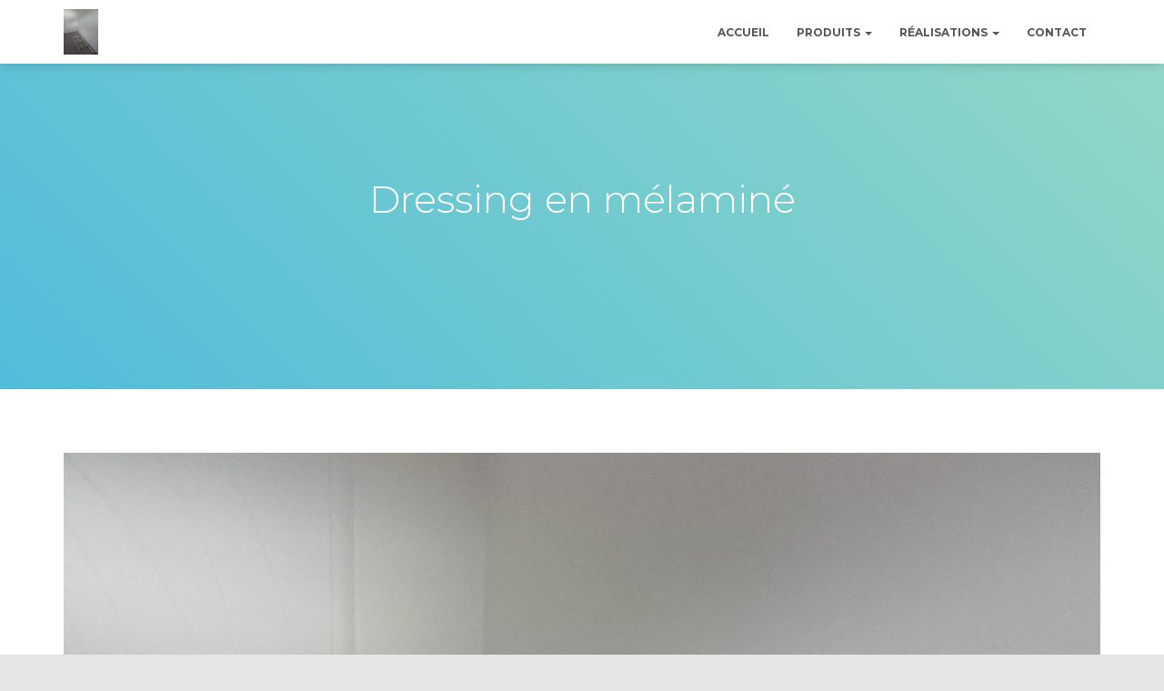

--- FILE ---
content_type: text/css
request_url: https://fc-menuiserie.com/wp-content/themes/hestia/assets/font-awesome/css/v4-shims.min.css?ver=1.0.2
body_size: 4252
content:
/*!
 * Font Awesome Free 6.4.2 by @fontawesome - https://fontawesome.com
 * License - https://fontawesome.com/license/free (Icons: CC BY 4.0, Fonts: SIL OFL 1.1, Code: MIT License)
 * Copyright 2023 Fonticons, Inc.
 */
.fa.fa-glass:before{content:"\f000"}.fa.fa-envelope-o{font-family:"Font Awesome 6 Free";font-weight:400}.fa.fa-envelope-o:before{content:"\f0e0"}.fa.fa-star-o{font-family:"Font Awesome 6 Free";font-weight:400}.fa.fa-star-o:before{content:"\f005"}.fa.fa-close:before,.fa.fa-remove:before{content:"\f00d"}.fa.fa-gear:before{content:"\f013"}.fa.fa-trash-o{font-family:"Font Awesome 6 Free";font-weight:400}.fa.fa-trash-o:before{content:"\f2ed"}.fa.fa-home:before{content:"\f015"}.fa.fa-file-o{font-family:"Font Awesome 6 Free";font-weight:400}.fa.fa-file-o:before{content:"\f15b"}.fa.fa-clock-o{font-family:"Font Awesome 6 Free";font-weight:400}.fa.fa-clock-o:before{content:"\f017"}.fa.fa-arrow-circle-o-down{font-family:"Font Awesome 6 Free";font-weight:400}.fa.fa-arrow-circle-o-down:before{content:"\f358"}.fa.fa-arrow-circle-o-up{font-family:"Font Awesome 6 Free";font-weight:400}.fa.fa-arrow-circle-o-up:before{content:"\f35b"}.fa.fa-play-circle-o{font-family:"Font Awesome 6 Free";font-weight:400}.fa.fa-play-circle-o:before{content:"\f144"}.fa.fa-repeat:before,.fa.fa-rotate-right:before{content:"\f01e"}.fa.fa-refresh:before{content:"\f021"}.fa.fa-list-alt{font-family:"Font Awesome 6 Free";font-weight:400}.fa.fa-list-alt:before{content:"\f022"}.fa.fa-dedent:before{content:"\f03b"}.fa.fa-video-camera:before{content:"\f03d"}.fa.fa-picture-o{font-family:"Font Awesome 6 Free";font-weight:400}.fa.fa-picture-o:before{content:"\f03e"}.fa.fa-photo{font-family:"Font Awesome 6 Free";font-weight:400}.fa.fa-photo:before{content:"\f03e"}.fa.fa-image{font-family:"Font Awesome 6 Free";font-weight:400}.fa.fa-image:before{content:"\f03e"}.fa.fa-map-marker:before{content:"\f3c5"}.fa.fa-pencil-square-o{font-family:"Font Awesome 6 Free";font-weight:400}.fa.fa-pencil-square-o:before{content:"\f044"}.fa.fa-edit{font-family:"Font Awesome 6 Free";font-weight:400}.fa.fa-edit:before{content:"\f044"}.fa.fa-share-square-o:before{content:"\f14d"}.fa.fa-check-square-o{font-family:"Font Awesome 6 Free";font-weight:400}.fa.fa-check-square-o:before{content:"\f14a"}.fa.fa-arrows:before{content:"\f0b2"}.fa.fa-times-circle-o{font-family:"Font Awesome 6 Free";font-weight:400}.fa.fa-times-circle-o:before{content:"\f057"}.fa.fa-check-circle-o{font-family:"Font Awesome 6 Free";font-weight:400}.fa.fa-check-circle-o:before{content:"\f058"}.fa.fa-mail-forward:before{content:"\f064"}.fa.fa-expand:before{content:"\f424"}.fa.fa-compress:before{content:"\f422"}.fa.fa-eye,.fa.fa-eye-slash{font-family:"Font Awesome 6 Free";font-weight:400}.fa.fa-warning:before{content:"\f071"}.fa.fa-calendar:before{content:"\f073"}.fa.fa-arrows-v:before{content:"\f338"}.fa.fa-arrows-h:before{content:"\f337"}.fa.fa-bar-chart-o:before,.fa.fa-bar-chart:before{content:"\e0e3"}.fa.fa-twitter-square{font-family:"Font Awesome 6 Brands";font-weight:400}.fa.fa-twitter-square:before{content:"\f081"}.fa.fa-facebook-square{font-family:"Font Awesome 6 Brands";font-weight:400}.fa.fa-facebook-square:before{content:"\f082"}.fa.fa-gears:before{content:"\f085"}.fa.fa-thumbs-o-up{font-family:"Font Awesome 6 Free";font-weight:400}.fa.fa-thumbs-o-up:before{content:"\f164"}.fa.fa-thumbs-o-down{font-family:"Font Awesome 6 Free";font-weight:400}.fa.fa-thumbs-o-down:before{content:"\f165"}.fa.fa-heart-o{font-family:"Font Awesome 6 Free";font-weight:400}.fa.fa-heart-o:before{content:"\f004"}.fa.fa-sign-out:before{content:"\f2f5"}.fa.fa-linkedin-square{font-family:"Font Awesome 6 Brands";font-weight:400}.fa.fa-linkedin-square:before{content:"\f08c"}.fa.fa-thumb-tack:before{content:"\f08d"}.fa.fa-external-link:before{content:"\f35d"}.fa.fa-sign-in:before{content:"\f2f6"}.fa.fa-github-square{font-family:"Font Awesome 6 Brands";font-weight:400}.fa.fa-github-square:before{content:"\f092"}.fa.fa-lemon-o{font-family:"Font Awesome 6 Free";font-weight:400}.fa.fa-lemon-o:before{content:"\f094"}.fa.fa-square-o{font-family:"Font Awesome 6 Free";font-weight:400}.fa.fa-square-o:before{content:"\f0c8"}.fa.fa-bookmark-o{font-family:"Font Awesome 6 Free";font-weight:400}.fa.fa-bookmark-o:before{content:"\f02e"}.fa.fa-facebook,.fa.fa-twitter{font-family:"Font Awesome 6 Brands";font-weight:400}.fa.fa-facebook:before{content:"\f39e"}.fa.fa-facebook-f{font-family:"Font Awesome 6 Brands";font-weight:400}.fa.fa-facebook-f:before{content:"\f39e"}.fa.fa-github{font-family:"Font Awesome 6 Brands";font-weight:400}.fa.fa-credit-card{font-family:"Font Awesome 6 Free";font-weight:400}.fa.fa-feed:before{content:"\f09e"}.fa.fa-hdd-o{font-family:"Font Awesome 6 Free";font-weight:400}.fa.fa-hdd-o:before{content:"\f0a0"}.fa.fa-hand-o-right{font-family:"Font Awesome 6 Free";font-weight:400}.fa.fa-hand-o-right:before{content:"\f0a4"}.fa.fa-hand-o-left{font-family:"Font Awesome 6 Free";font-weight:400}.fa.fa-hand-o-left:before{content:"\f0a5"}.fa.fa-hand-o-up{font-family:"Font Awesome 6 Free";font-weight:400}.fa.fa-hand-o-up:before{content:"\f0a6"}.fa.fa-hand-o-down{font-family:"Font Awesome 6 Free";font-weight:400}.fa.fa-hand-o-down:before{content:"\f0a7"}.fa.fa-globe:before{content:"\f57d"}.fa.fa-tasks:before{content:"\f828"}.fa.fa-arrows-alt:before{content:"\f31e"}.fa.fa-group:before{content:"\f0c0"}.fa.fa-chain:before{content:"\f0c1"}.fa.fa-cut:before{content:"\f0c4"}.fa.fa-files-o{font-family:"Font Awesome 6 Free";font-weight:400}.fa.fa-files-o:before{content:"\f0c5"}.fa.fa-floppy-o{font-family:"Font Awesome 6 Free";font-weight:400}.fa.fa-floppy-o:before{content:"\f0c7"}.fa.fa-save{font-family:"Font Awesome 6 Free";font-weight:400}.fa.fa-save:before{content:"\f0c7"}.fa.fa-navicon:before,.fa.fa-reorder:before{content:"\f0c9"}.fa.fa-magic:before{content:"\e2ca"}.fa.fa-pinterest,.fa.fa-pinterest-square{font-family:"Font Awesome 6 Brands";font-weight:400}.fa.fa-pinterest-square:before{content:"\f0d3"}.fa.fa-google-plus-square{font-family:"Font Awesome 6 Brands";font-weight:400}.fa.fa-google-plus-square:before{content:"\f0d4"}.fa.fa-google-plus{font-family:"Font Awesome 6 Brands";font-weight:400}.fa.fa-google-plus:before{content:"\f0d5"}.fa.fa-money:before{content:"\f3d1"}.fa.fa-unsorted:before{content:"\f0dc"}.fa.fa-sort-desc:before{content:"\f0dd"}.fa.fa-sort-asc:before{content:"\f0de"}.fa.fa-linkedin{font-family:"Font Awesome 6 Brands";font-weight:400}.fa.fa-linkedin:before{content:"\f0e1"}.fa.fa-rotate-left:before{content:"\f0e2"}.fa.fa-legal:before{content:"\f0e3"}.fa.fa-dashboard:before,.fa.fa-tachometer:before{content:"\f625"}.fa.fa-comment-o{font-family:"Font Awesome 6 Free";font-weight:400}.fa.fa-comment-o:before{content:"\f075"}.fa.fa-comments-o{font-family:"Font Awesome 6 Free";font-weight:400}.fa.fa-comments-o:before{content:"\f086"}.fa.fa-flash:before{content:"\f0e7"}.fa.fa-clipboard:before{content:"\f0ea"}.fa.fa-lightbulb-o{font-family:"Font Awesome 6 Free";font-weight:400}.fa.fa-lightbulb-o:before{content:"\f0eb"}.fa.fa-exchange:before{content:"\f362"}.fa.fa-cloud-download:before{content:"\f0ed"}.fa.fa-cloud-upload:before{content:"\f0ee"}.fa.fa-bell-o{font-family:"Font Awesome 6 Free";font-weight:400}.fa.fa-bell-o:before{content:"\f0f3"}.fa.fa-cutlery:before{content:"\f2e7"}.fa.fa-file-text-o{font-family:"Font Awesome 6 Free";font-weight:400}.fa.fa-file-text-o:before{content:"\f15c"}.fa.fa-building-o{font-family:"Font Awesome 6 Free";font-weight:400}.fa.fa-building-o:before{content:"\f1ad"}.fa.fa-hospital-o{font-family:"Font Awesome 6 Free";font-weight:400}.fa.fa-hospital-o:before{content:"\f0f8"}.fa.fa-tablet:before{content:"\f3fa"}.fa.fa-mobile-phone:before,.fa.fa-mobile:before{content:"\f3cd"}.fa.fa-circle-o{font-family:"Font Awesome 6 Free";font-weight:400}.fa.fa-circle-o:before{content:"\f111"}.fa.fa-mail-reply:before{content:"\f3e5"}.fa.fa-github-alt{font-family:"Font Awesome 6 Brands";font-weight:400}.fa.fa-folder-o{font-family:"Font Awesome 6 Free";font-weight:400}.fa.fa-folder-o:before{content:"\f07b"}.fa.fa-folder-open-o{font-family:"Font Awesome 6 Free";font-weight:400}.fa.fa-folder-open-o:before{content:"\f07c"}.fa.fa-smile-o{font-family:"Font Awesome 6 Free";font-weight:400}.fa.fa-smile-o:before{content:"\f118"}.fa.fa-frown-o{font-family:"Font Awesome 6 Free";font-weight:400}.fa.fa-frown-o:before{content:"\f119"}.fa.fa-meh-o{font-family:"Font Awesome 6 Free";font-weight:400}.fa.fa-meh-o:before{content:"\f11a"}.fa.fa-keyboard-o{font-family:"Font Awesome 6 Free";font-weight:400}.fa.fa-keyboard-o:before{content:"\f11c"}.fa.fa-flag-o{font-family:"Font Awesome 6 Free";font-weight:400}.fa.fa-flag-o:before{content:"\f024"}.fa.fa-mail-reply-all:before{content:"\f122"}.fa.fa-star-half-o{font-family:"Font Awesome 6 Free";font-weight:400}.fa.fa-star-half-o:before{content:"\f5c0"}.fa.fa-star-half-empty{font-family:"Font Awesome 6 Free";font-weight:400}.fa.fa-star-half-empty:before{content:"\f5c0"}.fa.fa-star-half-full{font-family:"Font Awesome 6 Free";font-weight:400}.fa.fa-star-half-full:before{content:"\f5c0"}.fa.fa-code-fork:before{content:"\f126"}.fa.fa-chain-broken:before,.fa.fa-unlink:before{content:"\f127"}.fa.fa-calendar-o{font-family:"Font Awesome 6 Free";font-weight:400}.fa.fa-calendar-o:before{content:"\f133"}.fa.fa-css3,.fa.fa-html5,.fa.fa-maxcdn{font-family:"Font Awesome 6 Brands";font-weight:400}.fa.fa-unlock-alt:before{content:"\f09c"}.fa.fa-minus-square-o{font-family:"Font Awesome 6 Free";font-weight:400}.fa.fa-minus-square-o:before{content:"\f146"}.fa.fa-level-up:before{content:"\f3bf"}.fa.fa-level-down:before{content:"\f3be"}.fa.fa-pencil-square:before{content:"\f14b"}.fa.fa-external-link-square:before{content:"\f360"}.fa.fa-compass{font-family:"Font Awesome 6 Free";font-weight:400}.fa.fa-caret-square-o-down{font-family:"Font Awesome 6 Free";font-weight:400}.fa.fa-caret-square-o-down:before{content:"\f150"}.fa.fa-toggle-down{font-family:"Font Awesome 6 Free";font-weight:400}.fa.fa-toggle-down:before{content:"\f150"}.fa.fa-caret-square-o-up{font-family:"Font Awesome 6 Free";font-weight:400}.fa.fa-caret-square-o-up:before{content:"\f151"}.fa.fa-toggle-up{font-family:"Font Awesome 6 Free";font-weight:400}.fa.fa-toggle-up:before{content:"\f151"}.fa.fa-caret-square-o-right{font-family:"Font Awesome 6 Free";font-weight:400}.fa.fa-caret-square-o-right:before{content:"\f152"}.fa.fa-toggle-right{font-family:"Font Awesome 6 Free";font-weight:400}.fa.fa-toggle-right:before{content:"\f152"}.fa.fa-eur:before,.fa.fa-euro:before{content:"\f153"}.fa.fa-gbp:before{content:"\f154"}.fa.fa-dollar:before,.fa.fa-usd:before{content:"\24"}.fa.fa-inr:before,.fa.fa-rupee:before{content:"\e1bc"}.fa.fa-cny:before,.fa.fa-jpy:before,.fa.fa-rmb:before,.fa.fa-yen:before{content:"\f157"}.fa.fa-rouble:before,.fa.fa-rub:before,.fa.fa-ruble:before{content:"\f158"}.fa.fa-krw:before,.fa.fa-won:before{content:"\f159"}.fa.fa-bitcoin,.fa.fa-btc{font-family:"Font Awesome 6 Brands";font-weight:400}.fa.fa-bitcoin:before{content:"\f15a"}.fa.fa-file-text:before{content:"\f15c"}.fa.fa-sort-alpha-asc:before{content:"\f15d"}.fa.fa-sort-alpha-desc:before{content:"\f881"}.fa.fa-sort-amount-asc:before{content:"\f884"}.fa.fa-sort-amount-desc:before{content:"\f160"}.fa.fa-sort-numeric-asc:before{content:"\f162"}.fa.fa-sort-numeric-desc:before{content:"\f886"}.fa.fa-youtube-square{font-family:"Font Awesome 6 Brands";font-weight:400}.fa.fa-youtube-square:before{content:"\f431"}.fa.fa-xing,.fa.fa-xing-square,.fa.fa-youtube{font-family:"Font Awesome 6 Brands";font-weight:400}.fa.fa-xing-square:before{content:"\f169"}.fa.fa-youtube-play{font-family:"Font Awesome 6 Brands";font-weight:400}.fa.fa-youtube-play:before{content:"\f167"}.fa.fa-adn,.fa.fa-bitbucket,.fa.fa-bitbucket-square,.fa.fa-dropbox,.fa.fa-flickr,.fa.fa-instagram,.fa.fa-stack-overflow{font-family:"Font Awesome 6 Brands";font-weight:400}.fa.fa-bitbucket-square:before{content:"\f171"}.fa.fa-tumblr,.fa.fa-tumblr-square{font-family:"Font Awesome 6 Brands";font-weight:400}.fa.fa-tumblr-square:before{content:"\f174"}.fa.fa-long-arrow-down:before{content:"\f309"}.fa.fa-long-arrow-up:before{content:"\f30c"}.fa.fa-long-arrow-left:before{content:"\f30a"}.fa.fa-long-arrow-right:before{content:"\f30b"}.fa.fa-android,.fa.fa-apple,.fa.fa-dribbble,.fa.fa-foursquare,.fa.fa-gittip,.fa.fa-gratipay,.fa.fa-linux,.fa.fa-skype,.fa.fa-trello,.fa.fa-windows{font-family:"Font Awesome 6 Brands";font-weight:400}.fa.fa-gittip:before{content:"\f184"}.fa.fa-sun-o{font-family:"Font Awesome 6 Free";font-weight:400}.fa.fa-sun-o:before{content:"\f185"}.fa.fa-moon-o{font-family:"Font Awesome 6 Free";font-weight:400}.fa.fa-moon-o:before{content:"\f186"}.fa.fa-pagelines,.fa.fa-renren,.fa.fa-stack-exchange,.fa.fa-vk,.fa.fa-weibo{font-family:"Font Awesome 6 Brands";font-weight:400}.fa.fa-arrow-circle-o-right{font-family:"Font Awesome 6 Free";font-weight:400}.fa.fa-arrow-circle-o-right:before{content:"\f35a"}.fa.fa-arrow-circle-o-left{font-family:"Font Awesome 6 Free";font-weight:400}.fa.fa-arrow-circle-o-left:before{content:"\f359"}.fa.fa-caret-square-o-left{font-family:"Font Awesome 6 Free";font-weight:400}.fa.fa-caret-square-o-left:before{content:"\f191"}.fa.fa-toggle-left{font-family:"Font Awesome 6 Free";font-weight:400}.fa.fa-toggle-left:before{content:"\f191"}.fa.fa-dot-circle-o{font-family:"Font Awesome 6 Free";font-weight:400}.fa.fa-dot-circle-o:before{content:"\f192"}.fa.fa-vimeo-square{font-family:"Font Awesome 6 Brands";font-weight:400}.fa.fa-vimeo-square:before{content:"\f194"}.fa.fa-try:before,.fa.fa-turkish-lira:before{content:"\e2bb"}.fa.fa-plus-square-o{font-family:"Font Awesome 6 Free";font-weight:400}.fa.fa-plus-square-o:before{content:"\f0fe"}.fa.fa-openid,.fa.fa-slack,.fa.fa-wordpress{font-family:"Font Awesome 6 Brands";font-weight:400}.fa.fa-bank:before,.fa.fa-institution:before{content:"\f19c"}.fa.fa-mortar-board:before{content:"\f19d"}.fa.fa-google,.fa.fa-reddit,.fa.fa-reddit-square,.fa.fa-yahoo{font-family:"Font Awesome 6 Brands";font-weight:400}.fa.fa-reddit-square:before{content:"\f1a2"}.fa.fa-behance,.fa.fa-behance-square,.fa.fa-delicious,.fa.fa-digg,.fa.fa-drupal,.fa.fa-joomla,.fa.fa-pied-piper-alt,.fa.fa-pied-piper-pp,.fa.fa-stumbleupon,.fa.fa-stumbleupon-circle{font-family:"Font Awesome 6 Brands";font-weight:400}.fa.fa-behance-square:before{content:"\f1b5"}.fa.fa-steam,.fa.fa-steam-square{font-family:"Font Awesome 6 Brands";font-weight:400}.fa.fa-steam-square:before{content:"\f1b7"}.fa.fa-automobile:before{content:"\f1b9"}.fa.fa-cab:before{content:"\f1ba"}.fa.fa-deviantart,.fa.fa-soundcloud,.fa.fa-spotify{font-family:"Font Awesome 6 Brands";font-weight:400}.fa.fa-file-pdf-o{font-family:"Font Awesome 6 Free";font-weight:400}.fa.fa-file-pdf-o:before{content:"\f1c1"}.fa.fa-file-word-o{font-family:"Font Awesome 6 Free";font-weight:400}.fa.fa-file-word-o:before{content:"\f1c2"}.fa.fa-file-excel-o{font-family:"Font Awesome 6 Free";font-weight:400}.fa.fa-file-excel-o:before{content:"\f1c3"}.fa.fa-file-powerpoint-o{font-family:"Font Awesome 6 Free";font-weight:400}.fa.fa-file-powerpoint-o:before{content:"\f1c4"}.fa.fa-file-image-o{font-family:"Font Awesome 6 Free";font-weight:400}.fa.fa-file-image-o:before{content:"\f1c5"}.fa.fa-file-photo-o{font-family:"Font Awesome 6 Free";font-weight:400}.fa.fa-file-photo-o:before{content:"\f1c5"}.fa.fa-file-picture-o{font-family:"Font Awesome 6 Free";font-weight:400}.fa.fa-file-picture-o:before{content:"\f1c5"}.fa.fa-file-archive-o{font-family:"Font Awesome 6 Free";font-weight:400}.fa.fa-file-archive-o:before{content:"\f1c6"}.fa.fa-file-zip-o{font-family:"Font Awesome 6 Free";font-weight:400}.fa.fa-file-zip-o:before{content:"\f1c6"}.fa.fa-file-audio-o{font-family:"Font Awesome 6 Free";font-weight:400}.fa.fa-file-audio-o:before{content:"\f1c7"}.fa.fa-file-sound-o{font-family:"Font Awesome 6 Free";font-weight:400}.fa.fa-file-sound-o:before{content:"\f1c7"}.fa.fa-file-video-o{font-family:"Font Awesome 6 Free";font-weight:400}.fa.fa-file-video-o:before{content:"\f1c8"}.fa.fa-file-movie-o{font-family:"Font Awesome 6 Free";font-weight:400}.fa.fa-file-movie-o:before{content:"\f1c8"}.fa.fa-file-code-o{font-family:"Font Awesome 6 Free";font-weight:400}.fa.fa-file-code-o:before{content:"\f1c9"}.fa.fa-codepen,.fa.fa-jsfiddle,.fa.fa-vine{font-family:"Font Awesome 6 Brands";font-weight:400}.fa.fa-life-bouy:before,.fa.fa-life-buoy:before,.fa.fa-life-saver:before,.fa.fa-support:before{content:"\f1cd"}.fa.fa-circle-o-notch:before{content:"\f1ce"}.fa.fa-ra,.fa.fa-rebel{font-family:"Font Awesome 6 Brands";font-weight:400}.fa.fa-ra:before{content:"\f1d0"}.fa.fa-resistance{font-family:"Font Awesome 6 Brands";font-weight:400}.fa.fa-resistance:before{content:"\f1d0"}.fa.fa-empire,.fa.fa-ge{font-family:"Font Awesome 6 Brands";font-weight:400}.fa.fa-ge:before{content:"\f1d1"}.fa.fa-git-square{font-family:"Font Awesome 6 Brands";font-weight:400}.fa.fa-git-square:before{content:"\f1d2"}.fa.fa-git,.fa.fa-hacker-news,.fa.fa-y-combinator-square{font-family:"Font Awesome 6 Brands";font-weight:400}.fa.fa-y-combinator-square:before{content:"\f1d4"}.fa.fa-yc-square{font-family:"Font Awesome 6 Brands";font-weight:400}.fa.fa-yc-square:before{content:"\f1d4"}.fa.fa-qq,.fa.fa-tencent-weibo,.fa.fa-wechat,.fa.fa-weixin{font-family:"Font Awesome 6 Brands";font-weight:400}.fa.fa-wechat:before{content:"\f1d7"}.fa.fa-send:before{content:"\f1d8"}.fa.fa-paper-plane-o{font-family:"Font Awesome 6 Free";font-weight:400}.fa.fa-paper-plane-o:before{content:"\f1d8"}.fa.fa-send-o{font-family:"Font Awesome 6 Free";font-weight:400}.fa.fa-send-o:before{content:"\f1d8"}.fa.fa-circle-thin{font-family:"Font Awesome 6 Free";font-weight:400}.fa.fa-circle-thin:before{content:"\f111"}.fa.fa-header:before{content:"\f1dc"}.fa.fa-futbol-o{font-family:"Font Awesome 6 Free";font-weight:400}.fa.fa-futbol-o:before{content:"\f1e3"}.fa.fa-soccer-ball-o{font-family:"Font Awesome 6 Free";font-weight:400}.fa.fa-soccer-ball-o:before{content:"\f1e3"}.fa.fa-slideshare,.fa.fa-twitch,.fa.fa-yelp{font-family:"Font Awesome 6 Brands";font-weight:400}.fa.fa-newspaper-o{font-family:"Font Awesome 6 Free";font-weight:400}.fa.fa-newspaper-o:before{content:"\f1ea"}.fa.fa-cc-amex,.fa.fa-cc-discover,.fa.fa-cc-mastercard,.fa.fa-cc-paypal,.fa.fa-cc-stripe,.fa.fa-cc-visa,.fa.fa-google-wallet,.fa.fa-paypal{font-family:"Font Awesome 6 Brands";font-weight:400}.fa.fa-bell-slash-o{font-family:"Font Awesome 6 Free";font-weight:400}.fa.fa-bell-slash-o:before{content:"\f1f6"}.fa.fa-trash:before{content:"\f2ed"}.fa.fa-copyright{font-family:"Font Awesome 6 Free";font-weight:400}.fa.fa-eyedropper:before{content:"\f1fb"}.fa.fa-area-chart:before{content:"\f1fe"}.fa.fa-pie-chart:before{content:"\f200"}.fa.fa-line-chart:before{content:"\f201"}.fa.fa-lastfm,.fa.fa-lastfm-square{font-family:"Font Awesome 6 Brands";font-weight:400}.fa.fa-lastfm-square:before{content:"\f203"}.fa.fa-angellist,.fa.fa-ioxhost{font-family:"Font Awesome 6 Brands";font-weight:400}.fa.fa-cc{font-family:"Font Awesome 6 Free";font-weight:400}.fa.fa-cc:before{content:"\f20a"}.fa.fa-ils:before,.fa.fa-shekel:before,.fa.fa-sheqel:before{content:"\f20b"}.fa.fa-buysellads,.fa.fa-connectdevelop,.fa.fa-dashcube,.fa.fa-forumbee,.fa.fa-leanpub,.fa.fa-sellsy,.fa.fa-shirtsinbulk,.fa.fa-simplybuilt,.fa.fa-skyatlas{font-family:"Font Awesome 6 Brands";font-weight:400}.fa.fa-diamond{font-family:"Font Awesome 6 Free";font-weight:400}.fa.fa-diamond:before{content:"\f3a5"}.fa.fa-intersex:before,.fa.fa-transgender:before{content:"\f224"}.fa.fa-transgender-alt:before{content:"\f225"}.fa.fa-facebook-official{font-family:"Font Awesome 6 Brands";font-weight:400}.fa.fa-facebook-official:before{content:"\f09a"}.fa.fa-pinterest-p,.fa.fa-whatsapp{font-family:"Font Awesome 6 Brands";font-weight:400}.fa.fa-hotel:before{content:"\f236"}.fa.fa-medium,.fa.fa-viacoin,.fa.fa-y-combinator,.fa.fa-yc{font-family:"Font Awesome 6 Brands";font-weight:400}.fa.fa-yc:before{content:"\f23b"}.fa.fa-expeditedssl,.fa.fa-opencart,.fa.fa-optin-monster{font-family:"Font Awesome 6 Brands";font-weight:400}.fa.fa-battery-4:before,.fa.fa-battery:before{content:"\f240"}.fa.fa-battery-3:before{content:"\f241"}.fa.fa-battery-2:before{content:"\f242"}.fa.fa-battery-1:before{content:"\f243"}.fa.fa-battery-0:before{content:"\f244"}.fa.fa-object-group,.fa.fa-object-ungroup,.fa.fa-sticky-note-o{font-family:"Font Awesome 6 Free";font-weight:400}.fa.fa-sticky-note-o:before{content:"\f249"}.fa.fa-cc-diners-club,.fa.fa-cc-jcb{font-family:"Font Awesome 6 Brands";font-weight:400}.fa.fa-clone{font-family:"Font Awesome 6 Free";font-weight:400}.fa.fa-hourglass-o:before{content:"\f254"}.fa.fa-hourglass-1:before{content:"\f251"}.fa.fa-hourglass-2:before{content:"\f252"}.fa.fa-hourglass-3:before{content:"\f253"}.fa.fa-hand-rock-o{font-family:"Font Awesome 6 Free";font-weight:400}.fa.fa-hand-rock-o:before{content:"\f255"}.fa.fa-hand-grab-o{font-family:"Font Awesome 6 Free";font-weight:400}.fa.fa-hand-grab-o:before{content:"\f255"}.fa.fa-hand-paper-o{font-family:"Font Awesome 6 Free";font-weight:400}.fa.fa-hand-paper-o:before{content:"\f256"}.fa.fa-hand-stop-o{font-family:"Font Awesome 6 Free";font-weight:400}.fa.fa-hand-stop-o:before{content:"\f256"}.fa.fa-hand-scissors-o{font-family:"Font Awesome 6 Free";font-weight:400}.fa.fa-hand-scissors-o:before{content:"\f257"}.fa.fa-hand-lizard-o{font-family:"Font Awesome 6 Free";font-weight:400}.fa.fa-hand-lizard-o:before{content:"\f258"}.fa.fa-hand-spock-o{font-family:"Font Awesome 6 Free";font-weight:400}.fa.fa-hand-spock-o:before{content:"\f259"}.fa.fa-hand-pointer-o{font-family:"Font Awesome 6 Free";font-weight:400}.fa.fa-hand-pointer-o:before{content:"\f25a"}.fa.fa-hand-peace-o{font-family:"Font Awesome 6 Free";font-weight:400}.fa.fa-hand-peace-o:before{content:"\f25b"}.fa.fa-registered{font-family:"Font Awesome 6 Free";font-weight:400}.fa.fa-creative-commons,.fa.fa-gg,.fa.fa-gg-circle,.fa.fa-odnoklassniki,.fa.fa-odnoklassniki-square{font-family:"Font Awesome 6 Brands";font-weight:400}.fa.fa-odnoklassniki-square:before{content:"\f264"}.fa.fa-chrome,.fa.fa-firefox,.fa.fa-get-pocket,.fa.fa-internet-explorer,.fa.fa-opera,.fa.fa-safari,.fa.fa-wikipedia-w{font-family:"Font Awesome 6 Brands";font-weight:400}.fa.fa-television:before{content:"\f26c"}.fa.fa-500px,.fa.fa-amazon,.fa.fa-contao{font-family:"Font Awesome 6 Brands";font-weight:400}.fa.fa-calendar-plus-o{font-family:"Font Awesome 6 Free";font-weight:400}.fa.fa-calendar-plus-o:before{content:"\f271"}.fa.fa-calendar-minus-o{font-family:"Font Awesome 6 Free";font-weight:400}.fa.fa-calendar-minus-o:before{content:"\f272"}.fa.fa-calendar-times-o{font-family:"Font Awesome 6 Free";font-weight:400}.fa.fa-calendar-times-o:before{content:"\f273"}.fa.fa-calendar-check-o{font-family:"Font Awesome 6 Free";font-weight:400}.fa.fa-calendar-check-o:before{content:"\f274"}.fa.fa-map-o{font-family:"Font Awesome 6 Free";font-weight:400}.fa.fa-map-o:before{content:"\f279"}.fa.fa-commenting:before{content:"\f4ad"}.fa.fa-commenting-o{font-family:"Font Awesome 6 Free";font-weight:400}.fa.fa-commenting-o:before{content:"\f4ad"}.fa.fa-houzz,.fa.fa-vimeo{font-family:"Font Awesome 6 Brands";font-weight:400}.fa.fa-vimeo:before{content:"\f27d"}.fa.fa-black-tie,.fa.fa-edge,.fa.fa-fonticons,.fa.fa-reddit-alien{font-family:"Font Awesome 6 Brands";font-weight:400}.fa.fa-credit-card-alt:before{content:"\f09d"}.fa.fa-codiepie,.fa.fa-fort-awesome,.fa.fa-mixcloud,.fa.fa-modx,.fa.fa-product-hunt,.fa.fa-scribd,.fa.fa-usb{font-family:"Font Awesome 6 Brands";font-weight:400}.fa.fa-pause-circle-o{font-family:"Font Awesome 6 Free";font-weight:400}.fa.fa-pause-circle-o:before{content:"\f28b"}.fa.fa-stop-circle-o{font-family:"Font Awesome 6 Free";font-weight:400}.fa.fa-stop-circle-o:before{content:"\f28d"}.fa.fa-bluetooth,.fa.fa-bluetooth-b,.fa.fa-envira,.fa.fa-gitlab,.fa.fa-wheelchair-alt,.fa.fa-wpbeginner,.fa.fa-wpforms{font-family:"Font Awesome 6 Brands";font-weight:400}.fa.fa-wheelchair-alt:before{content:"\f368"}.fa.fa-question-circle-o{font-family:"Font Awesome 6 Free";font-weight:400}.fa.fa-question-circle-o:before{content:"\f059"}.fa.fa-volume-control-phone:before{content:"\f2a0"}.fa.fa-asl-interpreting:before{content:"\f2a3"}.fa.fa-deafness:before,.fa.fa-hard-of-hearing:before{content:"\f2a4"}.fa.fa-glide,.fa.fa-glide-g{font-family:"Font Awesome 6 Brands";font-weight:400}.fa.fa-signing:before{content:"\f2a7"}.fa.fa-viadeo,.fa.fa-viadeo-square{font-family:"Font Awesome 6 Brands";font-weight:400}.fa.fa-viadeo-square:before{content:"\f2aa"}.fa.fa-snapchat,.fa.fa-snapchat-ghost{font-family:"Font Awesome 6 Brands";font-weight:400}.fa.fa-snapchat-ghost:before{content:"\f2ab"}.fa.fa-snapchat-square{font-family:"Font Awesome 6 Brands";font-weight:400}.fa.fa-snapchat-square:before{content:"\f2ad"}.fa.fa-first-order,.fa.fa-google-plus-official,.fa.fa-pied-piper,.fa.fa-themeisle,.fa.fa-yoast{font-family:"Font Awesome 6 Brands";font-weight:400}.fa.fa-google-plus-official:before{content:"\f2b3"}.fa.fa-google-plus-circle{font-family:"Font Awesome 6 Brands";font-weight:400}.fa.fa-google-plus-circle:before{content:"\f2b3"}.fa.fa-fa,.fa.fa-font-awesome{font-family:"Font Awesome 6 Brands";font-weight:400}.fa.fa-fa:before{content:"\f2b4"}.fa.fa-handshake-o{font-family:"Font Awesome 6 Free";font-weight:400}.fa.fa-handshake-o:before{content:"\f2b5"}.fa.fa-envelope-open-o{font-family:"Font Awesome 6 Free";font-weight:400}.fa.fa-envelope-open-o:before{content:"\f2b6"}.fa.fa-linode{font-family:"Font Awesome 6 Brands";font-weight:400}.fa.fa-address-book-o{font-family:"Font Awesome 6 Free";font-weight:400}.fa.fa-address-book-o:before{content:"\f2b9"}.fa.fa-vcard:before{content:"\f2bb"}.fa.fa-address-card-o{font-family:"Font Awesome 6 Free";font-weight:400}.fa.fa-address-card-o:before{content:"\f2bb"}.fa.fa-vcard-o{font-family:"Font Awesome 6 Free";font-weight:400}.fa.fa-vcard-o:before{content:"\f2bb"}.fa.fa-user-circle-o{font-family:"Font Awesome 6 Free";font-weight:400}.fa.fa-user-circle-o:before{content:"\f2bd"}.fa.fa-user-o{font-family:"Font Awesome 6 Free";font-weight:400}.fa.fa-user-o:before{content:"\f007"}.fa.fa-id-badge{font-family:"Font Awesome 6 Free";font-weight:400}.fa.fa-drivers-license:before{content:"\f2c2"}.fa.fa-id-card-o{font-family:"Font Awesome 6 Free";font-weight:400}.fa.fa-id-card-o:before{content:"\f2c2"}.fa.fa-drivers-license-o{font-family:"Font Awesome 6 Free";font-weight:400}.fa.fa-drivers-license-o:before{content:"\f2c2"}.fa.fa-free-code-camp,.fa.fa-quora,.fa.fa-telegram{font-family:"Font Awesome 6 Brands";font-weight:400}.fa.fa-thermometer-4:before,.fa.fa-thermometer:before{content:"\f2c7"}.fa.fa-thermometer-3:before{content:"\f2c8"}.fa.fa-thermometer-2:before{content:"\f2c9"}.fa.fa-thermometer-1:before{content:"\f2ca"}.fa.fa-thermometer-0:before{content:"\f2cb"}.fa.fa-bathtub:before,.fa.fa-s15:before{content:"\f2cd"}.fa.fa-window-maximize,.fa.fa-window-restore{font-family:"Font Awesome 6 Free";font-weight:400}.fa.fa-times-rectangle:before{content:"\f410"}.fa.fa-window-close-o{font-family:"Font Awesome 6 Free";font-weight:400}.fa.fa-window-close-o:before{content:"\f410"}.fa.fa-times-rectangle-o{font-family:"Font Awesome 6 Free";font-weight:400}.fa.fa-times-rectangle-o:before{content:"\f410"}.fa.fa-bandcamp,.fa.fa-eercast,.fa.fa-etsy,.fa.fa-grav,.fa.fa-imdb,.fa.fa-ravelry{font-family:"Font Awesome 6 Brands";font-weight:400}.fa.fa-eercast:before{content:"\f2da"}.fa.fa-snowflake-o{font-family:"Font Awesome 6 Free";font-weight:400}.fa.fa-snowflake-o:before{content:"\f2dc"}.fa.fa-meetup,.fa.fa-superpowers,.fa.fa-wpexplorer{font-family:"Font Awesome 6 Brands";font-weight:400}